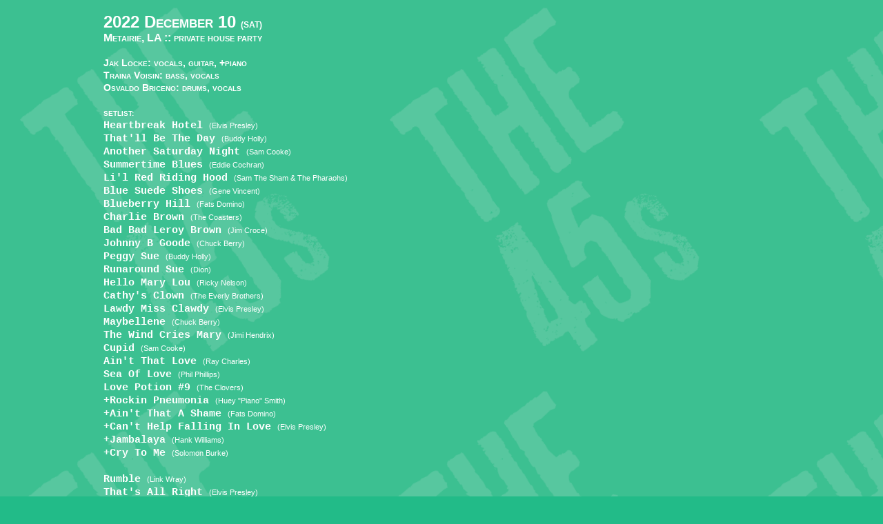

--- FILE ---
content_type: text/html
request_url: http://www.jaklocke.com/live/20221210.htm
body_size: 1637
content:
<!DOCTYPE html>
<html>
<head>
<meta http-equiv="Content-Type" content="text/html; charset=utf-8" />
<meta name="viewport" content="width=device-width, initial-scale=1">
<title>2022 December 10</title>

<link href="../lib/live.css" rel="stylesheet" type="text/css" />
</head>

<body class="the45s">
<div class="wrapper">
<div class="panelinfo">
<span class="date">2022 December 10 </span><span class="weekday">(SAT)</span><br>
<span class="city">Metairie, LA :: </span><span class="venue">private house party</span><br>
<span class="with"></span><br>
<span class="band">Jak Locke: vocals, guitar, +piano<br>
Traina Voisin: bass, vocals<br>
Osvaldo Briceno: drums, vocals</span><br>
<br>
<span class="smalltitle">SETLIST:</span><br>
<span class="setlist">
Heartbreak Hotel <span class="coversongartist">(Elvis Presley)</span><br>
That'll Be The Day <span class="coversongartist">(Buddy Holly)</span><br>
Another Saturday Night <span class="coversongartist">(Sam Cooke)</span><br>
Summertime Blues <span class="coversongartist">(Eddie Cochran)</span><br>
Li'l Red Riding Hood <span class="coversongartist">(Sam The Sham &amp; The Pharaohs)</span><br>
Blue Suede Shoes <span class="coversongartist">(Gene Vincent)</span><br>
Blueberry Hill <span class="coversongartist">(Fats Domino)</span><br>
Charlie Brown <span class="coversongartist">(The Coasters)</span><br>
Bad Bad Leroy Brown <span class="coversongartist">(Jim Croce)</span><br>
Johnny B Goode <span class="coversongartist">(Chuck Berry)</span><br>
Peggy Sue <span class="coversongartist">(Buddy Holly)</span><br>
Runaround Sue <span class="coversongartist">(Dion)</span><br>
Hello Mary Lou <span class="coversongartist">(Ricky Nelson)</span><br>
Cathy's Clown <span class="coversongartist">(The Everly Brothers)</span><br>
Lawdy Miss Clawdy <span class="coversongartist">(Elvis Presley)</span><br>
Maybellene <span class="coversongartist">(Chuck Berry)</span><br>
The Wind Cries Mary <span class="coversongartist">(Jimi Hendrix)</span><br>
Cupid <span class="coversongartist">(Sam Cooke)</span><br>
Ain't That Love <span class="coversongartist">(Ray Charles)</span><br>
Sea Of Love <span class="coversongartist">(Phil Phillips)</span><br>
Love Potion #9 <span class="coversongartist">(The Clovers)</span><br>
+Rockin Pneumonia <span class="coversongartist">(Huey "Piano" Smith)</span><br>
+Ain't That A Shame <span class="coversongartist">(Fats Domino)</span><br>
+Can't Help Falling In Love <span class="coversongartist">(Elvis Presley)</span><br>
+Jambalaya <span class="coversongartist">(Hank Williams)</span><br>
+Cry To Me <span class="coversongartist">(Solomon Burke)</span><br>
<br>
Rumble <span class="coversongartist">(Link Wray)</span><br>
That's All Right <span class="coversongartist">(Elvis Presley)</span><br>
I Want To Hold Your Hand <span class="coversongartist">(The Beatles)</span><br>
Revolution <span class="coversongartist">(The Beatles)</span><br>
I'm A Believer <span class="coversongartist">(The Monkees)</span><br>
Satisfaction <span class="coversongartist">(The Rolling Stones)</span><br>
You Send Me <span class="coversongartist">(Sam Cooke)</span><br>
I'm Walkin <span class="coversongartist">(Fats Domino)</span><br>
Oh Boy <span class="coversongartist">(Buddy Holly)</span><br>
Blue Christmas <span class="coversongartist">(Elvis Presley)</span><br>
Only Sixteen <span class="coversongartist">(Sam Cooke)</span><br>
Midnight Hour <span class="coversongartist">(Wilson Pickett)</span><br>
Twistin The Night Away <span class="coversongartist">(Sam Cooke)</span><br>
Devil In Disguise <span class="coversongartist">(Elvis Presley)</span><br>
Hey Joe <span class="coversongartist">(Jimi Hendrix)</span><br>
It's So Easy <span class="coversongartist">(Buddy Holly)</span><br>
In The Summertime <span class="coversongartist">(Mungo Jerry)</span><br>
Hound Dog <span class="coversongartist">(Elvis Presley)</span><br>
+Walkin To New Orleans <span class="coversongartist">(Fats Domino)</span><br>
+Stagger Lee <span class="coversongartist">(Lloyd Price)</span><br>
+Build Me Up Buttercup <span class="coversongartist">(The Foundations)</span><br>
+Who Shot The La La <span class="coversongartist">(Oliver Morgan)</span><br>
Sleep Walk <span class="coversongartist">(Santo &amp; Johnny)</span><br>
Dream Lover <span class="coversongartist">(Bobby Darin)</span><br>
All Shook Up <span class="coversongartist">(Elvis Presley)</span><br>
Bring It On Home To Me <span class="coversongartist">(Sam Cooke)</span><br>
Time Won't Let Me <span class="coversongartist">(The Outsiders)</span><br>
Dock of the Bay / Sad Songs <span class="coversongartist">(Otis Redding)</span><br>
Wonderful World <span class="coversongartist">(Sam Cooke)</span><br>
Got You On My Mind <span class="coversongartist">(Cookie &amp; His Cupcakes)</span><br>
Bye Bye Love <span class="coversongartist">(The Everly Brothers)</span><br>
Money <span class="coversongartist">(Barrett Strong)</span><br>
<br>
ENCORE<br>
Hey Pocky Way / Tipitina <span class="coversongartist">(Professor Longhair / The Meters)</span><br>
</span>
</div>

<!--<div class="panelpics">
<img src="flyers/flyer20221105.jpg" class="tall" alt="flyer"/><br>
<span class="smalltitle">FLYER BY TRINA STORM</span><br>
<br>-->
<!--<a href="pics/20221029a.jpg" target="_blank"><img src="pics/20221029a.jpg" class="wide"/></a><br><br>
<a href="pics/20221029b.jpg" target="_blank"><img src="pics/20221029b.jpg" class="wide"/></a><br><br>-->
</div>
</div> <!--wrapper-->
</body>
</html>


--- FILE ---
content_type: text/css
request_url: http://www.jaklocke.com/lib/live.css
body_size: 959
content:
body {font-family: Arial, Helvetica, sans-serif; color: #FFF; background-repeat: repeat; background-attachment:fixed;}

div.wrapper {width: 1000px; display: flex; margin-left:auto; margin-right:auto;}
.jlrs {background-color: #006666; background-image: url(../live/bg/jaklockerockshow.png);}
.pds {background-color: #700007; background-image: url();}
.tnt2 {background-color: #22BB88; background-image: url(../live/bg/treblemakers2.png);}
.tnt3 {background-color: #0A4; background-image: url(../live/bg/treblemakers2.png);}
.the45s {background-color: #22BB88; background-image: url(../live/bg/the45s.png);}
.monochromes {background-color: #22BB88; background-image: url(../live/bg/monochromes.png);}
.solo {background-color: #777700; background-image: url(../live/bg/solo.png);}
.acou {background-color: #664400; background-image: url(../live/bg/acou.png);}
.sideshow {background-color: #F00; background-image: url();}
.jakshane {background-color: #093; background-image: url();}
.band30 {background-color: #444; background-image: url();}
.jiaflw {background-color: #9B9B00; background-image: url(../live/bg/jiaflw.png);}
.tnt {background-color: #CB5258; background-image: url(../live/bg/treblemakers.png);}
.generic {background-color: #888; background-image: url();}
.sls {background-color: #660066; background-image: url(../live/bg/sls.png);}
.tintrs {background-color: #6666CC; background-image: url(../live/bg/thisisnottherockshow.png);}
.speakeasy {background-color: #663333; background-image: url(../live/bg/speakeasyserenaders.png);}
.rock {background-color: #066; background-image: url(../live/bg/rock.png);}
.freaksheaux {background-color: #C00; background-image: url(../live/bg/freaksheauxtogeaux.png);}
.rbwr {background-color: #C00; background-image: url(../live/bg/rbwr.png);}
.rocksolo {background-color: #446633; background-image: url(../live/bg/rocksolo.png);}
.rockacou {background-color: #335533; background-image: url(../live/bg/rockacou.png);}
.rockmetal {background-color: #444466; background-image: url(../live/bg/rockmetal.png);}
.metal {background-color: #440066; background-image: url(../live/bg/rockmetal.png);}
.paradox {background-color: #555533; background-image: url();}
.proof {background-color: #338866; background-image: url();}

div.panelinfo {width: 550px; height: 100%; vertical-align: top; float:left; padding: 10px;}
div.panelpics {width: 450px; text-align: center; vertical-align: top; padding: 10px;}

.date {font-family: Arial, Helvetica, sans-serif; font-size: 24px; font-weight: bold; font-variant: small-caps;}
.weekday {font-family: Arial, Helvetica, sans-serif; font-size: 12px; font-weight: bold;}
.city {font-family: Arial, Helvetica, sans-serif; font-size: 16px; font-weight: bold; font-variant: small-caps;}
.venue {font-family: Arial, Helvetica, sans-serif; font-size: 16px; font-weight: bold; font-variant: small-caps;}
.with {font-family: Arial, Helvetica, sans-serif; font-size: 14px; font-weight: bold; font-variant: small-caps;}
.band {font-family: Arial, Helvetica, sans-serif; font-size: 14px; font-weight: bold; font-variant: small-caps;}
.smalltitle {font-family: Arial, Helvetica, sans-serif; font-size: 10px; font-weight: bold;}
.setlist {font-family: "Courier New", Courier, monospace; font-size: 15px; font-weight: bold;}
.coversongartist {font-family: Arial, Helvetica, sans-serif; font-size: 11px; font-weight: normal;}

.vidlink {font-family: Arial, Helvetica, sans-serif; font-size: 18px; font-weight: bold; color: #FFF;}
.vidlink a:link, .vidlink a:visited, .vidlink a:hover {color: #FFF; text-decoration:none;}
.vidlink-img {width: 75px; border: 0;}

.tall {width: 75%; border: 0;}
.wide {width: 100%; border: 0;}

@media only screen and (max-width: 1024px) {
body {background-attachment: scroll; background-size: 300px;}
div.wrapper {width: 350px; display: block;}
div.panelinfo {width: 100%; float:none; margin-left:auto; margin-right:auto; text-align: center;}
div.panelpics {width: 100%; float:none; margin-left:auto; margin-right:auto;}
}